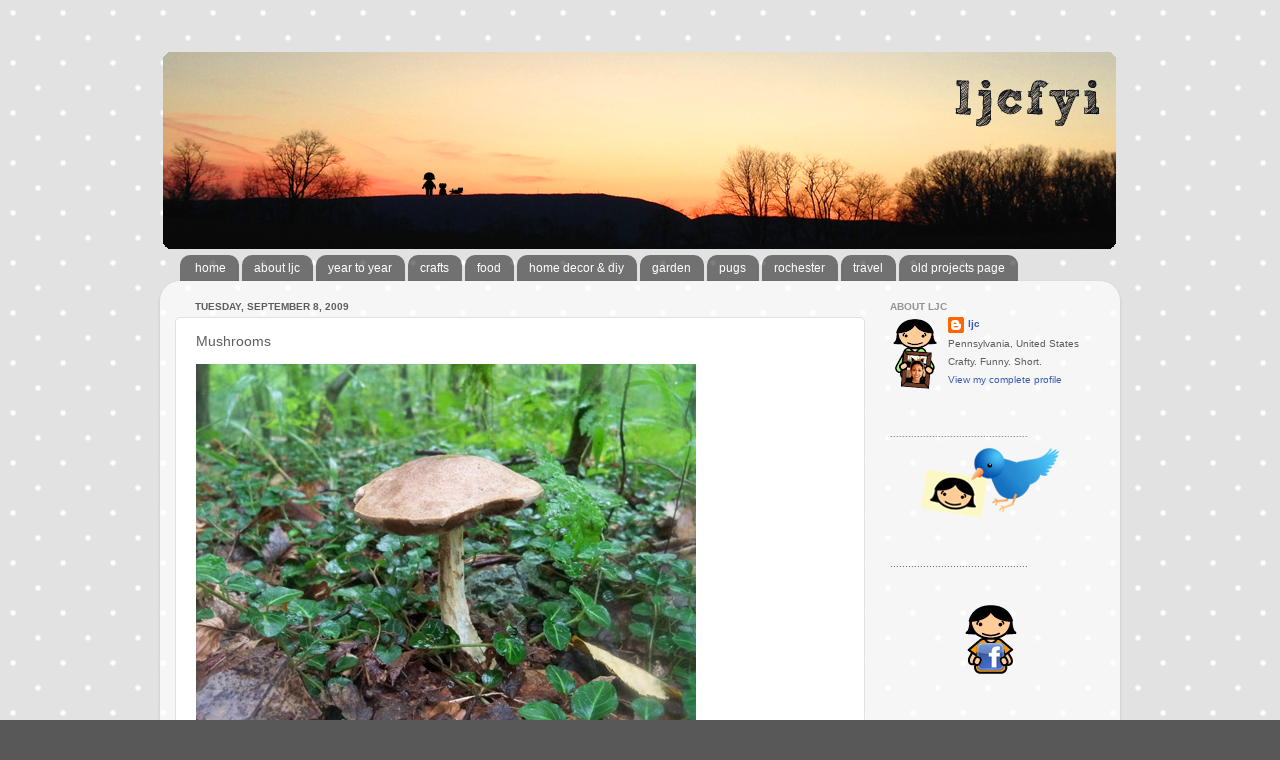

--- FILE ---
content_type: text/html; charset=UTF-8
request_url: https://www.ljcfyi.com/2009/09/mushrooms.html
body_size: 17141
content:
<!DOCTYPE html>
<html class='v2' dir='ltr' xmlns='http://www.w3.org/1999/xhtml' xmlns:b='http://www.google.com/2005/gml/b' xmlns:data='http://www.google.com/2005/gml/data' xmlns:expr='http://www.google.com/2005/gml/expr'>
<head>
<link href='https://www.blogger.com/static/v1/widgets/335934321-css_bundle_v2.css' rel='stylesheet' type='text/css'/>
<meta content='width=1100' name='viewport'/>
<meta content='text/html; charset=UTF-8' http-equiv='Content-Type'/>
<meta content='blogger' name='generator'/>
<link href='https://www.ljcfyi.com/favicon.ico' rel='icon' type='image/x-icon'/>
<link href='http://www.ljcfyi.com/2009/09/mushrooms.html' rel='canonical'/>
<link rel="alternate" type="application/atom+xml" title="ljcfyi - Atom" href="https://www.ljcfyi.com/feeds/posts/default" />
<link rel="alternate" type="application/rss+xml" title="ljcfyi - RSS" href="https://www.ljcfyi.com/feeds/posts/default?alt=rss" />
<link rel="service.post" type="application/atom+xml" title="ljcfyi - Atom" href="https://www.blogger.com/feeds/8367057002391131704/posts/default" />

<link rel="alternate" type="application/atom+xml" title="ljcfyi - Atom" href="https://www.ljcfyi.com/feeds/6585095921655146180/comments/default" />
<!--Can't find substitution for tag [blog.ieCssRetrofitLinks]-->
<link href='http://www.ljcfyi.com/blog/2009/sept2009/mushroom1.jpg' rel='image_src'/>
<meta content='http://www.ljcfyi.com/2009/09/mushrooms.html' property='og:url'/>
<meta content='Mushrooms' property='og:title'/>
<meta content=' I love mushrooms.   And the woods is full of them.   ' property='og:description'/>
<meta content='https://lh3.googleusercontent.com/blogger_img_proxy/AEn0k_tp5nUN04Wrfp--mOBx2hvXrYyhTKmzXVvY5o-8MO8MUkp-qk9Q7gIGqD-2AgUWQphAlOQVDZW8FxvSD9tfPj24z1SHBMi6fXsmLDbMcmgR2vtY4mGeLzVTlQ=w1200-h630-p-k-no-nu' property='og:image'/>
<title>ljcfyi: Mushrooms</title>
<style id='page-skin-1' type='text/css'><!--
/*-----------------------------------------------
Blogger Template Style
Name:     Picture Window
Designer: Blogger
URL:      www.blogger.com
----------------------------------------------- */
/* Content
----------------------------------------------- */
body {
font: normal normal 11px Verdana, Geneva, sans-serif;
color: #5d5d5d;
background: #585858 url(//2.bp.blogspot.com/-b2Y8NUiEVkA/UttC0M3AV_I/AAAAAAAACdg/O760s0TvZs8/s0/grey-dot.png) repeat scroll top left;
}
html body .region-inner {
min-width: 0;
max-width: 100%;
width: auto;
}
.content-outer {
font-size: 90%;
}
a:link {
text-decoration:none;
color: #3c5db4;
}
a:visited {
text-decoration:none;
color: #738dd0;
}
a:hover {
text-decoration:underline;
color: #4588ff;
}
.content-outer {
background: transparent none repeat scroll top left;
-moz-border-radius: 0;
-webkit-border-radius: 0;
-goog-ms-border-radius: 0;
border-radius: 0;
-moz-box-shadow: 0 0 0 rgba(0, 0, 0, .15);
-webkit-box-shadow: 0 0 0 rgba(0, 0, 0, .15);
-goog-ms-box-shadow: 0 0 0 rgba(0, 0, 0, .15);
box-shadow: 0 0 0 rgba(0, 0, 0, .15);
margin: 20px auto;
}
.content-inner {
padding: 0;
}
/* Header
----------------------------------------------- */
.header-outer {
background: transparent none repeat-x scroll top left;
_background-image: none;
color: #ffffff;
-moz-border-radius: 0;
-webkit-border-radius: 0;
-goog-ms-border-radius: 0;
border-radius: 0;
}
.Header img, .Header #header-inner {
-moz-border-radius: 0;
-webkit-border-radius: 0;
-goog-ms-border-radius: 0;
border-radius: 0;
}
.header-inner .Header .titlewrapper,
.header-inner .Header .descriptionwrapper {
padding-left: 0;
padding-right: 0;
}
.Header h1 {
font: normal normal 36px Arial, Tahoma, Helvetica, FreeSans, sans-serif;
text-shadow: 1px 1px 3px rgba(0, 0, 0, 0.3);
}
.Header h1 a {
color: #ffffff;
}
.Header .description {
font-size: 130%;
}
/* Tabs
----------------------------------------------- */
.tabs-inner {
margin: .5em 20px 0;
padding: 0;
}
.tabs-inner .section {
margin: 0;
}
.tabs-inner .widget ul {
padding: 0;
background: transparent none repeat scroll bottom;
-moz-border-radius: 0;
-webkit-border-radius: 0;
-goog-ms-border-radius: 0;
border-radius: 0;
}
.tabs-inner .widget li {
border: none;
}
.tabs-inner .widget li a {
display: inline-block;
padding: .5em 1em;
margin-right: .25em;
color: #ffffff;
font: normal normal 12px Verdana, Geneva, sans-serif;
-moz-border-radius: 10px 10px 0 0;
-webkit-border-top-left-radius: 10px;
-webkit-border-top-right-radius: 10px;
-goog-ms-border-radius: 10px 10px 0 0;
border-radius: 10px 10px 0 0;
background: transparent url(//www.blogblog.com/1kt/transparent/black50.png) repeat scroll top left;
border-right: 1px solid transparent;
}
.tabs-inner .widget li:first-child a {
padding-left: 1.25em;
-moz-border-radius-topleft: 10px;
-moz-border-radius-bottomleft: 0;
-webkit-border-top-left-radius: 10px;
-webkit-border-bottom-left-radius: 0;
-goog-ms-border-top-left-radius: 10px;
-goog-ms-border-bottom-left-radius: 0;
border-top-left-radius: 10px;
border-bottom-left-radius: 0;
}
.tabs-inner .widget li.selected a,
.tabs-inner .widget li a:hover {
position: relative;
z-index: 1;
background: transparent url(//www.blogblog.com/1kt/transparent/white80.png) repeat scroll bottom;
color: #3c5db4;
-moz-box-shadow: 0 0 3px rgba(0, 0, 0, .15);
-webkit-box-shadow: 0 0 3px rgba(0, 0, 0, .15);
-goog-ms-box-shadow: 0 0 3px rgba(0, 0, 0, .15);
box-shadow: 0 0 3px rgba(0, 0, 0, .15);
}
/* Headings
----------------------------------------------- */
h2 {
font: normal bold 100% Verdana, Geneva, sans-serif;
text-transform: uppercase;
color: #939393;
margin: .5em 0;
}
/* Main
----------------------------------------------- */
.main-outer {
background: transparent url(//www.blogblog.com/1kt/transparent/white80.png) repeat scroll top left;
-moz-border-radius: 20px 20px 0 0;
-webkit-border-top-left-radius: 20px;
-webkit-border-top-right-radius: 20px;
-webkit-border-bottom-left-radius: 0;
-webkit-border-bottom-right-radius: 0;
-goog-ms-border-radius: 20px 20px 0 0;
border-radius: 20px 20px 0 0;
-moz-box-shadow: 0 1px 3px rgba(0, 0, 0, .15);
-webkit-box-shadow: 0 1px 3px rgba(0, 0, 0, .15);
-goog-ms-box-shadow: 0 1px 3px rgba(0, 0, 0, .15);
box-shadow: 0 1px 3px rgba(0, 0, 0, .15);
}
.main-inner {
padding: 15px 20px 20px;
}
.main-inner .column-center-inner {
padding: 0 0;
}
.main-inner .column-left-inner {
padding-left: 0;
}
.main-inner .column-right-inner {
padding-right: 0;
}
/* Posts
----------------------------------------------- */
h3.post-title {
margin: 0;
font: normal normal 14px Verdana, Geneva, sans-serif;
}
.comments h4 {
margin: 1em 0 0;
font: normal normal 14px Verdana, Geneva, sans-serif;
}
.date-header span {
color: #5d5d5d;
}
.post-outer {
background-color: #ffffff;
border: solid 1px #e1e1e1;
-moz-border-radius: 5px;
-webkit-border-radius: 5px;
border-radius: 5px;
-goog-ms-border-radius: 5px;
padding: 15px 20px;
margin: 0 -20px 20px;
}
.post-body {
line-height: 1.4;
font-size: 110%;
position: relative;
}
.post-header {
margin: 0 0 1.5em;
color: #a2a2a2;
line-height: 1.6;
}
.post-footer {
margin: .5em 0 0;
color: #a2a2a2;
line-height: 1.6;
}
#blog-pager {
font-size: 140%
}
#comments .comment-author {
padding-top: 1.5em;
border-top: dashed 1px #ccc;
border-top: dashed 1px rgba(128, 128, 128, .5);
background-position: 0 1.5em;
}
#comments .comment-author:first-child {
padding-top: 0;
border-top: none;
}
.avatar-image-container {
margin: .2em 0 0;
}
/* Comments
----------------------------------------------- */
.comments .comments-content .icon.blog-author {
background-repeat: no-repeat;
background-image: url([data-uri]);
}
.comments .comments-content .loadmore a {
border-top: 1px solid #4588ff;
border-bottom: 1px solid #4588ff;
}
.comments .continue {
border-top: 2px solid #4588ff;
}
/* Widgets
----------------------------------------------- */
.widget ul, .widget #ArchiveList ul.flat {
padding: 0;
list-style: none;
}
.widget ul li, .widget #ArchiveList ul.flat li {
border-top: dashed 1px #ccc;
border-top: dashed 1px rgba(128, 128, 128, .5);
}
.widget ul li:first-child, .widget #ArchiveList ul.flat li:first-child {
border-top: none;
}
.widget .post-body ul {
list-style: disc;
}
.widget .post-body ul li {
border: none;
}
/* Footer
----------------------------------------------- */
.footer-outer {
color:#d1d1d1;
background: transparent url(//www.blogblog.com/1kt/transparent/black50.png) repeat scroll top left;
-moz-border-radius: 0 0 20px 20px;
-webkit-border-top-left-radius: 0;
-webkit-border-top-right-radius: 0;
-webkit-border-bottom-left-radius: 20px;
-webkit-border-bottom-right-radius: 20px;
-goog-ms-border-radius: 0 0 20px 20px;
border-radius: 0 0 20px 20px;
-moz-box-shadow: 0 1px 3px rgba(0, 0, 0, .15);
-webkit-box-shadow: 0 1px 3px rgba(0, 0, 0, .15);
-goog-ms-box-shadow: 0 1px 3px rgba(0, 0, 0, .15);
box-shadow: 0 1px 3px rgba(0, 0, 0, .15);
}
.footer-inner {
padding: 10px 20px 20px;
}
.footer-outer a {
color: #a2c0ef;
}
.footer-outer a:visited {
color: #8399ef;
}
.footer-outer a:hover {
color: #4588ff;
}
.footer-outer .widget h2 {
color: #b1b1b1;
}
/* Mobile
----------------------------------------------- */
html body.mobile {
height: auto;
}
html body.mobile {
min-height: 480px;
background-size: 100% auto;
}
.mobile .body-fauxcolumn-outer {
background: transparent none repeat scroll top left;
}
html .mobile .mobile-date-outer, html .mobile .blog-pager {
border-bottom: none;
background: transparent url(//www.blogblog.com/1kt/transparent/white80.png) repeat scroll top left;
margin-bottom: 10px;
}
.mobile .date-outer {
background: transparent url(//www.blogblog.com/1kt/transparent/white80.png) repeat scroll top left;
}
.mobile .header-outer, .mobile .main-outer,
.mobile .post-outer, .mobile .footer-outer {
-moz-border-radius: 0;
-webkit-border-radius: 0;
-goog-ms-border-radius: 0;
border-radius: 0;
}
.mobile .content-outer,
.mobile .main-outer,
.mobile .post-outer {
background: inherit;
border: none;
}
.mobile .content-outer {
font-size: 100%;
}
.mobile-link-button {
background-color: #3c5db4;
}
.mobile-link-button a:link, .mobile-link-button a:visited {
color: #ffffff;
}
.mobile-index-contents {
color: #5d5d5d;
}
.mobile .tabs-inner .PageList .widget-content {
background: transparent url(//www.blogblog.com/1kt/transparent/white80.png) repeat scroll bottom;
color: #3c5db4;
}
.mobile .tabs-inner .PageList .widget-content .pagelist-arrow {
border-left: 1px solid transparent;
}
.quickedit{display:none;}
--></style>
<style id='template-skin-1' type='text/css'><!--
body {
min-width: 960px;
}
.content-outer, .content-fauxcolumn-outer, .region-inner {
min-width: 960px;
max-width: 960px;
_width: 960px;
}
.main-inner .columns {
padding-left: 0;
padding-right: 240px;
}
.main-inner .fauxcolumn-center-outer {
left: 0;
right: 240px;
/* IE6 does not respect left and right together */
_width: expression(this.parentNode.offsetWidth -
parseInt("0") -
parseInt("240px") + 'px');
}
.main-inner .fauxcolumn-left-outer {
width: 0;
}
.main-inner .fauxcolumn-right-outer {
width: 240px;
}
.main-inner .column-left-outer {
width: 0;
right: 100%;
margin-left: -0;
}
.main-inner .column-right-outer {
width: 240px;
margin-right: -240px;
}
#layout {
min-width: 0;
}
#layout .content-outer {
min-width: 0;
width: 800px;
}
#layout .region-inner {
min-width: 0;
width: auto;
}
--></style>
<link href='https://www.blogger.com/dyn-css/authorization.css?targetBlogID=8367057002391131704&amp;zx=6b84989f-985c-4597-9bc4-b7f305a6b0bd' media='none' onload='if(media!=&#39;all&#39;)media=&#39;all&#39;' rel='stylesheet'/><noscript><link href='https://www.blogger.com/dyn-css/authorization.css?targetBlogID=8367057002391131704&amp;zx=6b84989f-985c-4597-9bc4-b7f305a6b0bd' rel='stylesheet'/></noscript>
<meta name='google-adsense-platform-account' content='ca-host-pub-1556223355139109'/>
<meta name='google-adsense-platform-domain' content='blogspot.com'/>

</head>
<body class='loading variant-open'>
<div class='navbar no-items section' id='navbar'>
</div>
<div class='body-fauxcolumns'>
<div class='fauxcolumn-outer body-fauxcolumn-outer'>
<div class='cap-top'>
<div class='cap-left'></div>
<div class='cap-right'></div>
</div>
<div class='fauxborder-left'>
<div class='fauxborder-right'></div>
<div class='fauxcolumn-inner'>
</div>
</div>
<div class='cap-bottom'>
<div class='cap-left'></div>
<div class='cap-right'></div>
</div>
</div>
</div>
<div class='content'>
<div class='content-fauxcolumns'>
<div class='fauxcolumn-outer content-fauxcolumn-outer'>
<div class='cap-top'>
<div class='cap-left'></div>
<div class='cap-right'></div>
</div>
<div class='fauxborder-left'>
<div class='fauxborder-right'></div>
<div class='fauxcolumn-inner'>
</div>
</div>
<div class='cap-bottom'>
<div class='cap-left'></div>
<div class='cap-right'></div>
</div>
</div>
</div>
<div class='content-outer'>
<div class='content-cap-top cap-top'>
<div class='cap-left'></div>
<div class='cap-right'></div>
</div>
<div class='fauxborder-left content-fauxborder-left'>
<div class='fauxborder-right content-fauxborder-right'></div>
<div class='content-inner'>
<header>
<div class='header-outer'>
<div class='header-cap-top cap-top'>
<div class='cap-left'></div>
<div class='cap-right'></div>
</div>
<div class='fauxborder-left header-fauxborder-left'>
<div class='fauxborder-right header-fauxborder-right'></div>
<div class='region-inner header-inner'>
<div class='header section' id='header'><div class='widget Header' data-version='1' id='Header1'>
<div id='header-inner'>
<a href='https://www.ljcfyi.com/' style='display: block'>
<img alt='ljcfyi' height='200px; ' id='Header1_headerimg' src='https://blogger.googleusercontent.com/img/b/R29vZ2xl/AVvXsEh8jUqSKYOGAeW0tnW1rzbF_aSN3W4YO0ZY4DZyUmALehU5Ei_zIfuAHsXVlz0QnNlbYzXldHORw6f5lhdsbn_Z_hR1IGxi4aStjDtY4bvgzfJo5ufsalZXTjMTJvL2dwfOdf2FTbpx3Q/s1600/spring2013banner.png' style='display: block' width='960px; '/>
</a>
</div>
</div></div>
</div>
</div>
<div class='header-cap-bottom cap-bottom'>
<div class='cap-left'></div>
<div class='cap-right'></div>
</div>
</div>
</header>
<div class='tabs-outer'>
<div class='tabs-cap-top cap-top'>
<div class='cap-left'></div>
<div class='cap-right'></div>
</div>
<div class='fauxborder-left tabs-fauxborder-left'>
<div class='fauxborder-right tabs-fauxborder-right'></div>
<div class='region-inner tabs-inner'>
<div class='tabs section' id='crosscol'><div class='widget PageList' data-version='1' id='PageList1'>
<div class='widget-content'>
<ul>
<li>
<a href='https://www.ljcfyi.com/'>home</a>
</li>
<li>
<a href='https://www.ljcfyi.com/p/about-ljc.html'>about ljc</a>
</li>
<li>
<a href='http://blog.ljcfyi.com/stories/yeartoyear/'>year to year</a>
</li>
<li>
<a href='http://www.ljcfyi.com/search/label/crafts'>crafts</a>
</li>
<li>
<a href='http://www.ljcfyi.com/search/label/food'>food</a>
</li>
<li>
<a href='http://www.ljcfyi.com/search/label/house'>home decor & diy</a>
</li>
<li>
<a href='http://www.ljcfyi.com/search/label/garden'>garden</a>
</li>
<li>
<a href='http://www.ljcfyi.com/search/label/pugs'>pugs</a>
</li>
<li>
<a href='http://www.ljcfyi.com/search/label/rochester'>rochester</a>
</li>
<li>
<a href='http://www.ljcfyi.com/search/label/travel'>travel</a>
</li>
<li>
<a href='http://blog.ljcfyi.com/ljcsProjects/projectsMain/ljcsProjects.html'>old projects page</a>
</li>
</ul>
<div class='clear'></div>
</div>
</div></div>
<div class='tabs no-items section' id='crosscol-overflow'></div>
</div>
</div>
<div class='tabs-cap-bottom cap-bottom'>
<div class='cap-left'></div>
<div class='cap-right'></div>
</div>
</div>
<div class='main-outer'>
<div class='main-cap-top cap-top'>
<div class='cap-left'></div>
<div class='cap-right'></div>
</div>
<div class='fauxborder-left main-fauxborder-left'>
<div class='fauxborder-right main-fauxborder-right'></div>
<div class='region-inner main-inner'>
<div class='columns fauxcolumns'>
<div class='fauxcolumn-outer fauxcolumn-center-outer'>
<div class='cap-top'>
<div class='cap-left'></div>
<div class='cap-right'></div>
</div>
<div class='fauxborder-left'>
<div class='fauxborder-right'></div>
<div class='fauxcolumn-inner'>
</div>
</div>
<div class='cap-bottom'>
<div class='cap-left'></div>
<div class='cap-right'></div>
</div>
</div>
<div class='fauxcolumn-outer fauxcolumn-left-outer'>
<div class='cap-top'>
<div class='cap-left'></div>
<div class='cap-right'></div>
</div>
<div class='fauxborder-left'>
<div class='fauxborder-right'></div>
<div class='fauxcolumn-inner'>
</div>
</div>
<div class='cap-bottom'>
<div class='cap-left'></div>
<div class='cap-right'></div>
</div>
</div>
<div class='fauxcolumn-outer fauxcolumn-right-outer'>
<div class='cap-top'>
<div class='cap-left'></div>
<div class='cap-right'></div>
</div>
<div class='fauxborder-left'>
<div class='fauxborder-right'></div>
<div class='fauxcolumn-inner'>
</div>
</div>
<div class='cap-bottom'>
<div class='cap-left'></div>
<div class='cap-right'></div>
</div>
</div>
<!-- corrects IE6 width calculation -->
<div class='columns-inner'>
<div class='column-center-outer'>
<div class='column-center-inner'>
<div class='main section' id='main'><div class='widget Blog' data-version='1' id='Blog1'>
<div class='blog-posts hfeed'>

          <div class="date-outer">
        
<h2 class='date-header'><span>Tuesday, September 8, 2009</span></h2>

          <div class="date-posts">
        
<div class='post-outer'>
<div class='post hentry' itemprop='blogPost' itemscope='itemscope' itemtype='http://schema.org/BlogPosting'>
<meta content='http://www.ljcfyi.com/blog/2009/sept2009/mushroom1.jpg' itemprop='image_url'/>
<meta content='8367057002391131704' itemprop='blogId'/>
<meta content='6585095921655146180' itemprop='postId'/>
<a name='6585095921655146180'></a>
<h3 class='post-title entry-title' itemprop='name'>
Mushrooms
</h3>
<div class='post-header'>
<div class='post-header-line-1'></div>
</div>
<div class='post-body entry-content' id='post-body-6585095921655146180' itemprop='description articleBody'>
<p><img height="375" src="https://lh3.googleusercontent.com/blogger_img_proxy/AEn0k_tp5nUN04Wrfp--mOBx2hvXrYyhTKmzXVvY5o-8MO8MUkp-qk9Q7gIGqD-2AgUWQphAlOQVDZW8FxvSD9tfPj24z1SHBMi6fXsmLDbMcmgR2vtY4mGeLzVTlQ=s0-d" width="500"></p>
<p>I love mushrooms. </p>
<p><img height="667" src="https://lh3.googleusercontent.com/blogger_img_proxy/AEn0k_txh8lvCTdlgLM41yo6WF1IirxBpP9DF9-dQYMyXkTE0TpxC1GRgbXzNaYKX2lTOHEpjw1Jzdw1i6aQF5ntR3fIt1Fr1J8cvorQu-ZW0X6WJCmMEjWkagOjzQ=s0-d" width="500"></p>
<p>And the woods is full of them. </p>
<p><img height="375" src="https://lh3.googleusercontent.com/blogger_img_proxy/AEn0k_uvl3ak0Lqz8qzxnIK5C0Pb5PdYFg5ksh6P74qAqk7po7sLTNoH2GVXCiG4O1xadwbjN8ch1coOMkGB0wH5lGN2ckHptV0OxFk0ZM3nDAxrS5YLTIGnvrdN_A=s0-d" width="500"></p>
<p><img height="375" src="https://lh3.googleusercontent.com/blogger_img_proxy/AEn0k_sOIQ6U9NzQ2dXd4Okkq8YyC5UoJQ9qOlHekna7Kg6Iu5P03t_1UoSx3dfRlGsD_U03fghgntYxWoUM08Jv1mBZn9xv5UpGR79H9IbOWZpc7HV-ejvtXuDqHg=s0-d" width="500"></p>
<div style='clear: both;'></div>
</div>
<div class='post-footer'>
<div class='post-footer-line post-footer-line-1'><span class='post-author vcard'>
Posted by
<span class='fn' itemprop='author' itemscope='itemscope' itemtype='http://schema.org/Person'>
<meta content='https://www.blogger.com/profile/12390792805652229476' itemprop='url'/>
<a class='g-profile' href='https://www.blogger.com/profile/12390792805652229476' rel='author' title='author profile'>
<span itemprop='name'>ljc</span>
</a>
</span>
</span>
<span class='post-timestamp'>
at
<meta content='http://www.ljcfyi.com/2009/09/mushrooms.html' itemprop='url'/>
<a class='timestamp-link' href='https://www.ljcfyi.com/2009/09/mushrooms.html' rel='bookmark' title='permanent link'><abbr class='published' itemprop='datePublished' title='2009-09-08T23:49:00-04:00'>9/08/2009</abbr></a>
</span>
<span class='post-comment-link'>
</span>
<span class='post-icons'>
</span>
<div class='post-share-buttons goog-inline-block'>
<a class='goog-inline-block share-button sb-email' href='https://www.blogger.com/share-post.g?blogID=8367057002391131704&postID=6585095921655146180&target=email' target='_blank' title='Email This'><span class='share-button-link-text'>Email This</span></a><a class='goog-inline-block share-button sb-blog' href='https://www.blogger.com/share-post.g?blogID=8367057002391131704&postID=6585095921655146180&target=blog' onclick='window.open(this.href, "_blank", "height=270,width=475"); return false;' target='_blank' title='BlogThis!'><span class='share-button-link-text'>BlogThis!</span></a><a class='goog-inline-block share-button sb-twitter' href='https://www.blogger.com/share-post.g?blogID=8367057002391131704&postID=6585095921655146180&target=twitter' target='_blank' title='Share to X'><span class='share-button-link-text'>Share to X</span></a><a class='goog-inline-block share-button sb-facebook' href='https://www.blogger.com/share-post.g?blogID=8367057002391131704&postID=6585095921655146180&target=facebook' onclick='window.open(this.href, "_blank", "height=430,width=640"); return false;' target='_blank' title='Share to Facebook'><span class='share-button-link-text'>Share to Facebook</span></a><a class='goog-inline-block share-button sb-pinterest' href='https://www.blogger.com/share-post.g?blogID=8367057002391131704&postID=6585095921655146180&target=pinterest' target='_blank' title='Share to Pinterest'><span class='share-button-link-text'>Share to Pinterest</span></a>
</div>
<span class='post-labels'>
Labels:
<a href='https://www.ljcfyi.com/search/label/camping' rel='tag'>camping</a>,
<a href='https://www.ljcfyi.com/search/label/mushrooms' rel='tag'>mushrooms</a>
</span>
</div>
<div class='post-footer-line post-footer-line-2'></div>
<div class='post-footer-line post-footer-line-3'></div>
</div>
</div>
<div class='comments' id='comments'>
<a name='comments'></a>
<h4>5 comments:</h4>
<div class='comments-content'>
<script async='async' src='' type='text/javascript'></script>
<script type='text/javascript'>
    (function() {
      var items = null;
      var msgs = null;
      var config = {};

// <![CDATA[
      var cursor = null;
      if (items && items.length > 0) {
        cursor = parseInt(items[items.length - 1].timestamp) + 1;
      }

      var bodyFromEntry = function(entry) {
        var text = (entry &&
                    ((entry.content && entry.content.$t) ||
                     (entry.summary && entry.summary.$t))) ||
            '';
        if (entry && entry.gd$extendedProperty) {
          for (var k in entry.gd$extendedProperty) {
            if (entry.gd$extendedProperty[k].name == 'blogger.contentRemoved') {
              return '<span class="deleted-comment">' + text + '</span>';
            }
          }
        }
        return text;
      }

      var parse = function(data) {
        cursor = null;
        var comments = [];
        if (data && data.feed && data.feed.entry) {
          for (var i = 0, entry; entry = data.feed.entry[i]; i++) {
            var comment = {};
            // comment ID, parsed out of the original id format
            var id = /blog-(\d+).post-(\d+)/.exec(entry.id.$t);
            comment.id = id ? id[2] : null;
            comment.body = bodyFromEntry(entry);
            comment.timestamp = Date.parse(entry.published.$t) + '';
            if (entry.author && entry.author.constructor === Array) {
              var auth = entry.author[0];
              if (auth) {
                comment.author = {
                  name: (auth.name ? auth.name.$t : undefined),
                  profileUrl: (auth.uri ? auth.uri.$t : undefined),
                  avatarUrl: (auth.gd$image ? auth.gd$image.src : undefined)
                };
              }
            }
            if (entry.link) {
              if (entry.link[2]) {
                comment.link = comment.permalink = entry.link[2].href;
              }
              if (entry.link[3]) {
                var pid = /.*comments\/default\/(\d+)\?.*/.exec(entry.link[3].href);
                if (pid && pid[1]) {
                  comment.parentId = pid[1];
                }
              }
            }
            comment.deleteclass = 'item-control blog-admin';
            if (entry.gd$extendedProperty) {
              for (var k in entry.gd$extendedProperty) {
                if (entry.gd$extendedProperty[k].name == 'blogger.itemClass') {
                  comment.deleteclass += ' ' + entry.gd$extendedProperty[k].value;
                } else if (entry.gd$extendedProperty[k].name == 'blogger.displayTime') {
                  comment.displayTime = entry.gd$extendedProperty[k].value;
                }
              }
            }
            comments.push(comment);
          }
        }
        return comments;
      };

      var paginator = function(callback) {
        if (hasMore()) {
          var url = config.feed + '?alt=json&v=2&orderby=published&reverse=false&max-results=50';
          if (cursor) {
            url += '&published-min=' + new Date(cursor).toISOString();
          }
          window.bloggercomments = function(data) {
            var parsed = parse(data);
            cursor = parsed.length < 50 ? null
                : parseInt(parsed[parsed.length - 1].timestamp) + 1
            callback(parsed);
            window.bloggercomments = null;
          }
          url += '&callback=bloggercomments';
          var script = document.createElement('script');
          script.type = 'text/javascript';
          script.src = url;
          document.getElementsByTagName('head')[0].appendChild(script);
        }
      };
      var hasMore = function() {
        return !!cursor;
      };
      var getMeta = function(key, comment) {
        if ('iswriter' == key) {
          var matches = !!comment.author
              && comment.author.name == config.authorName
              && comment.author.profileUrl == config.authorUrl;
          return matches ? 'true' : '';
        } else if ('deletelink' == key) {
          return config.baseUri + '/comment/delete/'
               + config.blogId + '/' + comment.id;
        } else if ('deleteclass' == key) {
          return comment.deleteclass;
        }
        return '';
      };

      var replybox = null;
      var replyUrlParts = null;
      var replyParent = undefined;

      var onReply = function(commentId, domId) {
        if (replybox == null) {
          // lazily cache replybox, and adjust to suit this style:
          replybox = document.getElementById('comment-editor');
          if (replybox != null) {
            replybox.height = '250px';
            replybox.style.display = 'block';
            replyUrlParts = replybox.src.split('#');
          }
        }
        if (replybox && (commentId !== replyParent)) {
          replybox.src = '';
          document.getElementById(domId).insertBefore(replybox, null);
          replybox.src = replyUrlParts[0]
              + (commentId ? '&parentID=' + commentId : '')
              + '#' + replyUrlParts[1];
          replyParent = commentId;
        }
      };

      var hash = (window.location.hash || '#').substring(1);
      var startThread, targetComment;
      if (/^comment-form_/.test(hash)) {
        startThread = hash.substring('comment-form_'.length);
      } else if (/^c[0-9]+$/.test(hash)) {
        targetComment = hash.substring(1);
      }

      // Configure commenting API:
      var configJso = {
        'maxDepth': config.maxThreadDepth
      };
      var provider = {
        'id': config.postId,
        'data': items,
        'loadNext': paginator,
        'hasMore': hasMore,
        'getMeta': getMeta,
        'onReply': onReply,
        'rendered': true,
        'initComment': targetComment,
        'initReplyThread': startThread,
        'config': configJso,
        'messages': msgs
      };

      var render = function() {
        if (window.goog && window.goog.comments) {
          var holder = document.getElementById('comment-holder');
          window.goog.comments.render(holder, provider);
        }
      };

      // render now, or queue to render when library loads:
      if (window.goog && window.goog.comments) {
        render();
      } else {
        window.goog = window.goog || {};
        window.goog.comments = window.goog.comments || {};
        window.goog.comments.loadQueue = window.goog.comments.loadQueue || [];
        window.goog.comments.loadQueue.push(render);
      }
    })();
// ]]>
  </script>
<div id='comment-holder'>
<div class="comment-thread toplevel-thread"><ol id="top-ra"><li class="comment" id="c4482421296091108368"><div class="avatar-image-container"><img src="//resources.blogblog.com/img/blank.gif" alt=""/></div><div class="comment-block"><div class="comment-header"><cite class="user"><a href="//www.blogger.com/profile/08104232468206183222" rel="nofollow">fourthbreakfast</a></cite><span class="icon user "></span><span class="datetime secondary-text"><a rel="nofollow" href="https://www.ljcfyi.com/2009/09/mushrooms.html?showComment=1252468906898#c4482421296091108368">September 9, 2009 at 12:01&#8239;AM</a></span></div><p class="comment-content">Oooh. Those last two don&#39;t even look real, they&#39;re so pretty.</p><span class="comment-actions secondary-text"><a class="comment-reply" target="_self" data-comment-id="4482421296091108368">Reply</a><span class="item-control blog-admin blog-admin pid-1370707302"><a target="_self" href="https://www.blogger.com/comment/delete/8367057002391131704/4482421296091108368">Delete</a></span></span></div><div class="comment-replies"><div id="c4482421296091108368-rt" class="comment-thread inline-thread hidden"><span class="thread-toggle thread-expanded"><span class="thread-arrow"></span><span class="thread-count"><a target="_self">Replies</a></span></span><ol id="c4482421296091108368-ra" class="thread-chrome thread-expanded"><div></div><div id="c4482421296091108368-continue" class="continue"><a class="comment-reply" target="_self" data-comment-id="4482421296091108368">Reply</a></div></ol></div></div><div class="comment-replybox-single" id="c4482421296091108368-ce"></div></li><li class="comment" id="c1852005268558355156"><div class="avatar-image-container"><img src="//resources.blogblog.com/img/blank.gif" alt=""/></div><div class="comment-block"><div class="comment-header"><cite class="user"><a href="//www.blogger.com/profile/12320565782720686736" rel="nofollow">Linda</a></cite><span class="icon user "></span><span class="datetime secondary-text"><a rel="nofollow" href="https://www.ljcfyi.com/2009/09/mushrooms.html?showComment=1252473392691#c1852005268558355156">September 9, 2009 at 1:16&#8239;AM</a></span></div><p class="comment-content">You can even see the drops of dew on them, wow.</p><span class="comment-actions secondary-text"><a class="comment-reply" target="_self" data-comment-id="1852005268558355156">Reply</a><span class="item-control blog-admin blog-admin pid-1370707302"><a target="_self" href="https://www.blogger.com/comment/delete/8367057002391131704/1852005268558355156">Delete</a></span></span></div><div class="comment-replies"><div id="c1852005268558355156-rt" class="comment-thread inline-thread hidden"><span class="thread-toggle thread-expanded"><span class="thread-arrow"></span><span class="thread-count"><a target="_self">Replies</a></span></span><ol id="c1852005268558355156-ra" class="thread-chrome thread-expanded"><div></div><div id="c1852005268558355156-continue" class="continue"><a class="comment-reply" target="_self" data-comment-id="1852005268558355156">Reply</a></div></ol></div></div><div class="comment-replybox-single" id="c1852005268558355156-ce"></div></li><li class="comment" id="c8072070532231230963"><div class="avatar-image-container"><img src="//resources.blogblog.com/img/blank.gif" alt=""/></div><div class="comment-block"><div class="comment-header"><cite class="user"><a href="//www.blogger.com/profile/10523844438536232311" rel="nofollow">Queenie</a></cite><span class="icon user "></span><span class="datetime secondary-text"><a rel="nofollow" href="https://www.ljcfyi.com/2009/09/mushrooms.html?showComment=1252508289748#c8072070532231230963">September 9, 2009 at 10:58&#8239;AM</a></span></div><p class="comment-content">Awww Mushies! I totally love that when I include shots like these in albums&#8230;my friends and family think I am nuts. Apparently, they don&#8217;t appreciate nature like I do. Your blog is such an inspiration to me that I started my own back in late 2007. Keep it up, girl!!!</p><span class="comment-actions secondary-text"><a class="comment-reply" target="_self" data-comment-id="8072070532231230963">Reply</a><span class="item-control blog-admin blog-admin pid-1370707302"><a target="_self" href="https://www.blogger.com/comment/delete/8367057002391131704/8072070532231230963">Delete</a></span></span></div><div class="comment-replies"><div id="c8072070532231230963-rt" class="comment-thread inline-thread hidden"><span class="thread-toggle thread-expanded"><span class="thread-arrow"></span><span class="thread-count"><a target="_self">Replies</a></span></span><ol id="c8072070532231230963-ra" class="thread-chrome thread-expanded"><div></div><div id="c8072070532231230963-continue" class="continue"><a class="comment-reply" target="_self" data-comment-id="8072070532231230963">Reply</a></div></ol></div></div><div class="comment-replybox-single" id="c8072070532231230963-ce"></div></li><li class="comment" id="c8248408440526515739"><div class="avatar-image-container"><img src="//resources.blogblog.com/img/blank.gif" alt=""/></div><div class="comment-block"><div class="comment-header"><cite class="user">Anonymous</cite><span class="icon user "></span><span class="datetime secondary-text"><a rel="nofollow" href="https://www.ljcfyi.com/2009/09/mushrooms.html?showComment=1252538757452#c8248408440526515739">September 9, 2009 at 7:25&#8239;PM</a></span></div><p class="comment-content">I love these pictures!  THey would look amazing framed and hung together on the wall.</p><span class="comment-actions secondary-text"><a class="comment-reply" target="_self" data-comment-id="8248408440526515739">Reply</a><span class="item-control blog-admin blog-admin pid-1370707302"><a target="_self" href="https://www.blogger.com/comment/delete/8367057002391131704/8248408440526515739">Delete</a></span></span></div><div class="comment-replies"><div id="c8248408440526515739-rt" class="comment-thread inline-thread hidden"><span class="thread-toggle thread-expanded"><span class="thread-arrow"></span><span class="thread-count"><a target="_self">Replies</a></span></span><ol id="c8248408440526515739-ra" class="thread-chrome thread-expanded"><div></div><div id="c8248408440526515739-continue" class="continue"><a class="comment-reply" target="_self" data-comment-id="8248408440526515739">Reply</a></div></ol></div></div><div class="comment-replybox-single" id="c8248408440526515739-ce"></div></li><li class="comment" id="c3209672517158489529"><div class="avatar-image-container"><img src="//resources.blogblog.com/img/blank.gif" alt=""/></div><div class="comment-block"><div class="comment-header"><cite class="user"><a href="//www.blogger.com/profile/12390792805652229476" rel="nofollow">ljc</a></cite><span class="icon user "></span><span class="datetime secondary-text"><a rel="nofollow" href="https://www.ljcfyi.com/2009/09/mushrooms.html?showComment=1252547069304#c3209672517158489529">September 9, 2009 at 9:44&#8239;PM</a></span></div><p class="comment-content">Thanks everybody!</p><span class="comment-actions secondary-text"><a class="comment-reply" target="_self" data-comment-id="3209672517158489529">Reply</a><span class="item-control blog-admin blog-admin pid-1370707302"><a target="_self" href="https://www.blogger.com/comment/delete/8367057002391131704/3209672517158489529">Delete</a></span></span></div><div class="comment-replies"><div id="c3209672517158489529-rt" class="comment-thread inline-thread hidden"><span class="thread-toggle thread-expanded"><span class="thread-arrow"></span><span class="thread-count"><a target="_self">Replies</a></span></span><ol id="c3209672517158489529-ra" class="thread-chrome thread-expanded"><div></div><div id="c3209672517158489529-continue" class="continue"><a class="comment-reply" target="_self" data-comment-id="3209672517158489529">Reply</a></div></ol></div></div><div class="comment-replybox-single" id="c3209672517158489529-ce"></div></li></ol><div id="top-continue" class="continue"><a class="comment-reply" target="_self">Add comment</a></div><div class="comment-replybox-thread" id="top-ce"></div><div class="loadmore hidden" data-post-id="6585095921655146180"><a target="_self">Load more...</a></div></div>
</div>
</div>
<p class='comment-footer'>
<div class='comment-form'>
<a name='comment-form'></a>
<p>
</p>
<a href='https://www.blogger.com/comment/frame/8367057002391131704?po=6585095921655146180&hl=en&saa=85391&origin=https://www.ljcfyi.com' id='comment-editor-src'></a>
<iframe allowtransparency='true' class='blogger-iframe-colorize blogger-comment-from-post' frameborder='0' height='410px' id='comment-editor' name='comment-editor' src='' width='100%'></iframe>
<script src='https://www.blogger.com/static/v1/jsbin/2830521187-comment_from_post_iframe.js' type='text/javascript'></script>
<script type='text/javascript'>
      BLOG_CMT_createIframe('https://www.blogger.com/rpc_relay.html');
    </script>
</div>
</p>
<div id='backlinks-container'>
<div id='Blog1_backlinks-container'>
</div>
</div>
</div>
</div>

        </div></div>
      
</div>
<div class='blog-pager' id='blog-pager'>
<span id='blog-pager-newer-link'>
<a class='blog-pager-newer-link' href='https://www.ljcfyi.com/2009/09/stones.html' id='Blog1_blog-pager-newer-link' title='Newer Post'>Newer Post</a>
</span>
<span id='blog-pager-older-link'>
<a class='blog-pager-older-link' href='https://www.ljcfyi.com/2009/09/camping.html' id='Blog1_blog-pager-older-link' title='Older Post'>Older Post</a>
</span>
<a class='home-link' href='https://www.ljcfyi.com/'>Home</a>
</div>
<div class='clear'></div>
<div class='post-feeds'>
<div class='feed-links'>
Subscribe to:
<a class='feed-link' href='https://www.ljcfyi.com/feeds/6585095921655146180/comments/default' target='_blank' type='application/atom+xml'>Post Comments (Atom)</a>
</div>
</div>
</div></div>
</div>
</div>
<div class='column-left-outer'>
<div class='column-left-inner'>
<aside>
</aside>
</div>
</div>
<div class='column-right-outer'>
<div class='column-right-inner'>
<aside>
<div class='sidebar section' id='sidebar-right-1'><div class='widget Profile' data-version='1' id='Profile1'>
<h2>About LJC</h2>
<div class='widget-content'>
<a href='https://www.blogger.com/profile/12390792805652229476'><img alt='My photo' class='profile-img' height='76' src='//blogger.googleusercontent.com/img/b/R29vZ2xl/AVvXsEhihlIucMnGh8tAAkRoVhtlHYWKHUWseWDlf8rqsFksCeRcGjjy14B-5OdPyf98-tysNIGSC-e_VYAcJtrZLwUVddtRD9JganWdqPrpXFWuADPO8tJEvTyxbrwu4P-i8g/s76/ljcFrame.png' width='51'/></a>
<dl class='profile-datablock'>
<dt class='profile-data'>
<a class='profile-name-link g-profile' href='https://www.blogger.com/profile/12390792805652229476' rel='author' style='background-image: url(//www.blogger.com/img/logo-16.png);'>
ljc
</a>
</dt>
<dd class='profile-data'>Pennsylvania, United States</dd>
<dd class='profile-textblock'>Crafty. Funny. Short.</dd>
</dl>
<a class='profile-link' href='https://www.blogger.com/profile/12390792805652229476' rel='author'>View my complete profile</a>
<div class='clear'></div>
</div>
</div><div class='widget Image' data-version='1' id='Image1'>
<h2>..............................................</h2>
<div class='widget-content'>
<a href='http://twitter.com/ljc'>
<img alt='..............................................' height='80' id='Image1_img' src='https://blogger.googleusercontent.com/img/b/R29vZ2xl/AVvXsEge6wNyreQ0BAf9LXvu0sCoPF4j86ur9vBbl5bAx2ArWgFhugeAo4O8gCBgVlee-RyL0TUqfyoDUiFqZMQC55ZyKX9VTLkn9ffuijnAmn8Maa9RhRZYCUCH7pFvLQP6xsgjNylAsz_37A/s280/twitter.png' width='200'/>
</a>
<br/>
</div>
<div class='clear'></div>
</div><div class='widget Text' data-version='1' id='Text2'>
<div class='widget-content'>
..............................................
</div>
<div class='clear'></div>
</div><div class='widget Image' data-version='1' id='Image2'>
<div class='widget-content'>
<a href='http://www.facebook.com/jennifer.cisney'>
<img alt='' height='80' id='Image2_img' src='https://blogger.googleusercontent.com/img/b/R29vZ2xl/AVvXsEh9sauoVLaLZjr_-H6ZgaJbPBALjRruRLSUlcn1CSqIdlVm_6QgwkJ8iUjORUnFNHOIJWgUdR1BcN8Kr-rbosdMUzeyw9xlXxTtYrFr4hiDp7V5-h6isnPKR6x0kl9W79C_0HOWxkhzLA/s280/facebook.png' width='200'/>
</a>
<br/>
</div>
<div class='clear'></div>
</div><div class='widget Image' data-version='1' id='Image7'>
<h2>..............................................</h2>
<div class='widget-content'>
<img alt='..............................................' height='80' id='Image7_img' src='https://blogger.googleusercontent.com/img/b/R29vZ2xl/AVvXsEgnMqdF6Ug57DrNmx9keJbWVUDxH3pvESF-cO6lkgzMIqGNTAcHPlwHSn5g2KGLgRa6UK_g-y1YIMRo6BXMNfI8TyPdxaPhS_BcDP0QLPvownVfbEj-3I1HelAU9IKZxrLalq5dZNeKKA/s1600/crafty.png' width='200'/>
<br/>
</div>
<div class='clear'></div>
</div><div class='widget Text' data-version='1' id='Text4'>
<div class='widget-content'>
..............................................
</div>
<div class='clear'></div>
</div><div class='widget Image' data-version='1' id='Image5'>
<div class='widget-content'>
<img alt='' height='80' id='Image5_img' src='https://blogger.googleusercontent.com/img/b/R29vZ2xl/AVvXsEgBdRv_cf3dEA1SBFL0PePeUNLMl0gNADAdK1TgngttHnNY-y-DeDGviTBu7y1jjyLlL5x_MuQaDCIhX5NQRfd-SWvCJhIXO6C-sw8YVK2AvMP123_9SC6HPawqOEsAOceHeqwfMgp2Iw/s280/photos.png' width='200'/>
<br/>
</div>
<div class='clear'></div>
</div><div class='widget Text' data-version='1' id='Text6'>
<div class='widget-content'>
..............................................
</div>
<div class='clear'></div>
</div><div class='widget Image' data-version='1' id='Image4'>
<div class='widget-content'>
<img alt='' height='80' id='Image4_img' src='https://blogger.googleusercontent.com/img/b/R29vZ2xl/AVvXsEjQHsjb50g7SLyqUgZ9B-oZjUAVPX47Btra3RBMjokQfl9FMeBh_dpFVXTWJ9nJT5PmcmkKNoROlKZaqmsrYhFT41zLWBb8Qrm-GFx9cFYSKQTh34ZZ6rujkFvIKo2Ya8maSf4HNkxl7Q/s280/rss.png' width='200'/>
<br/>
</div>
<div class='clear'></div>
</div><div class='widget Subscribe' data-version='1' id='Subscribe1'>
<div style='white-space:nowrap'>
<h2 class='title'>Subscribe To</h2>
<div class='widget-content'>
<div class='subscribe-wrapper subscribe-type-POST'>
<div class='subscribe expanded subscribe-type-POST' id='SW_READER_LIST_Subscribe1POST' style='display:none;'>
<div class='top'>
<span class='inner' onclick='return(_SW_toggleReaderList(event, "Subscribe1POST"));'>
<img class='subscribe-dropdown-arrow' src='https://resources.blogblog.com/img/widgets/arrow_dropdown.gif'/>
<img align='absmiddle' alt='' border='0' class='feed-icon' src='https://resources.blogblog.com/img/icon_feed12.png'/>
Posts
</span>
<div class='feed-reader-links'>
<a class='feed-reader-link' href='https://www.netvibes.com/subscribe.php?url=https%3A%2F%2Fwww.ljcfyi.com%2Ffeeds%2Fposts%2Fdefault' target='_blank'>
<img src='https://resources.blogblog.com/img/widgets/subscribe-netvibes.png'/>
</a>
<a class='feed-reader-link' href='https://add.my.yahoo.com/content?url=https%3A%2F%2Fwww.ljcfyi.com%2Ffeeds%2Fposts%2Fdefault' target='_blank'>
<img src='https://resources.blogblog.com/img/widgets/subscribe-yahoo.png'/>
</a>
<a class='feed-reader-link' href='https://www.ljcfyi.com/feeds/posts/default' target='_blank'>
<img align='absmiddle' class='feed-icon' src='https://resources.blogblog.com/img/icon_feed12.png'/>
                  Atom
                </a>
</div>
</div>
<div class='bottom'></div>
</div>
<div class='subscribe' id='SW_READER_LIST_CLOSED_Subscribe1POST' onclick='return(_SW_toggleReaderList(event, "Subscribe1POST"));'>
<div class='top'>
<span class='inner'>
<img class='subscribe-dropdown-arrow' src='https://resources.blogblog.com/img/widgets/arrow_dropdown.gif'/>
<span onclick='return(_SW_toggleReaderList(event, "Subscribe1POST"));'>
<img align='absmiddle' alt='' border='0' class='feed-icon' src='https://resources.blogblog.com/img/icon_feed12.png'/>
Posts
</span>
</span>
</div>
<div class='bottom'></div>
</div>
</div>
<div class='subscribe-wrapper subscribe-type-PER_POST'>
<div class='subscribe expanded subscribe-type-PER_POST' id='SW_READER_LIST_Subscribe1PER_POST' style='display:none;'>
<div class='top'>
<span class='inner' onclick='return(_SW_toggleReaderList(event, "Subscribe1PER_POST"));'>
<img class='subscribe-dropdown-arrow' src='https://resources.blogblog.com/img/widgets/arrow_dropdown.gif'/>
<img align='absmiddle' alt='' border='0' class='feed-icon' src='https://resources.blogblog.com/img/icon_feed12.png'/>
Comments
</span>
<div class='feed-reader-links'>
<a class='feed-reader-link' href='https://www.netvibes.com/subscribe.php?url=https%3A%2F%2Fwww.ljcfyi.com%2Ffeeds%2F6585095921655146180%2Fcomments%2Fdefault' target='_blank'>
<img src='https://resources.blogblog.com/img/widgets/subscribe-netvibes.png'/>
</a>
<a class='feed-reader-link' href='https://add.my.yahoo.com/content?url=https%3A%2F%2Fwww.ljcfyi.com%2Ffeeds%2F6585095921655146180%2Fcomments%2Fdefault' target='_blank'>
<img src='https://resources.blogblog.com/img/widgets/subscribe-yahoo.png'/>
</a>
<a class='feed-reader-link' href='https://www.ljcfyi.com/feeds/6585095921655146180/comments/default' target='_blank'>
<img align='absmiddle' class='feed-icon' src='https://resources.blogblog.com/img/icon_feed12.png'/>
                  Atom
                </a>
</div>
</div>
<div class='bottom'></div>
</div>
<div class='subscribe' id='SW_READER_LIST_CLOSED_Subscribe1PER_POST' onclick='return(_SW_toggleReaderList(event, "Subscribe1PER_POST"));'>
<div class='top'>
<span class='inner'>
<img class='subscribe-dropdown-arrow' src='https://resources.blogblog.com/img/widgets/arrow_dropdown.gif'/>
<span onclick='return(_SW_toggleReaderList(event, "Subscribe1PER_POST"));'>
<img align='absmiddle' alt='' border='0' class='feed-icon' src='https://resources.blogblog.com/img/icon_feed12.png'/>
Comments
</span>
</span>
</div>
<div class='bottom'></div>
</div>
</div>
<div style='clear:both'></div>
</div>
</div>
<div class='clear'></div>
</div><div class='widget Text' data-version='1' id='Text7'>
<div class='widget-content'>
..............................................
</div>
<div class='clear'></div>
</div><div class='widget Image' data-version='1' id='Image3'>
<div class='widget-content'>
<img alt='' height='80' id='Image3_img' src='https://blogger.googleusercontent.com/img/b/R29vZ2xl/AVvXsEjIDWD_8VHXyi4Fnsh4CX4vpkGKUQAEUS0KhbMVzKtdNWGDt312yPDOj7tYXLcNcY3_14PV5SL-9nuwk7GACINwkM_7ZpjuwwlCYoovoFHVPkDZ-wj0Arkdi0HgSzE6wnuFqZmlRBFYkg/s280/archives.png' width='200'/>
<br/>
</div>
<div class='clear'></div>
</div><div class='widget BlogArchive' data-version='1' id='BlogArchive1'>
<h2>Blog Archive</h2>
<div class='widget-content'>
<div id='ArchiveList'>
<div id='BlogArchive1_ArchiveList'>
<select id='BlogArchive1_ArchiveMenu'>
<option value=''>Blog Archive</option>
<option value='https://www.ljcfyi.com/2017/01/'>January 2017 (1)</option>
<option value='https://www.ljcfyi.com/2016/10/'>October 2016 (31)</option>
<option value='https://www.ljcfyi.com/2016/09/'>September 2016 (30)</option>
<option value='https://www.ljcfyi.com/2016/08/'>August 2016 (31)</option>
<option value='https://www.ljcfyi.com/2016/07/'>July 2016 (31)</option>
<option value='https://www.ljcfyi.com/2016/06/'>June 2016 (30)</option>
<option value='https://www.ljcfyi.com/2016/05/'>May 2016 (30)</option>
<option value='https://www.ljcfyi.com/2016/04/'>April 2016 (30)</option>
<option value='https://www.ljcfyi.com/2016/03/'>March 2016 (32)</option>
<option value='https://www.ljcfyi.com/2016/02/'>February 2016 (29)</option>
<option value='https://www.ljcfyi.com/2016/01/'>January 2016 (31)</option>
<option value='https://www.ljcfyi.com/2015/12/'>December 2015 (32)</option>
<option value='https://www.ljcfyi.com/2015/11/'>November 2015 (30)</option>
<option value='https://www.ljcfyi.com/2015/10/'>October 2015 (31)</option>
<option value='https://www.ljcfyi.com/2015/09/'>September 2015 (30)</option>
<option value='https://www.ljcfyi.com/2015/08/'>August 2015 (31)</option>
<option value='https://www.ljcfyi.com/2015/07/'>July 2015 (31)</option>
<option value='https://www.ljcfyi.com/2015/06/'>June 2015 (30)</option>
<option value='https://www.ljcfyi.com/2015/05/'>May 2015 (31)</option>
<option value='https://www.ljcfyi.com/2015/04/'>April 2015 (30)</option>
<option value='https://www.ljcfyi.com/2015/03/'>March 2015 (31)</option>
<option value='https://www.ljcfyi.com/2015/02/'>February 2015 (28)</option>
<option value='https://www.ljcfyi.com/2015/01/'>January 2015 (31)</option>
<option value='https://www.ljcfyi.com/2014/12/'>December 2014 (31)</option>
<option value='https://www.ljcfyi.com/2014/11/'>November 2014 (30)</option>
<option value='https://www.ljcfyi.com/2014/10/'>October 2014 (31)</option>
<option value='https://www.ljcfyi.com/2014/09/'>September 2014 (30)</option>
<option value='https://www.ljcfyi.com/2014/08/'>August 2014 (30)</option>
<option value='https://www.ljcfyi.com/2014/07/'>July 2014 (31)</option>
<option value='https://www.ljcfyi.com/2014/06/'>June 2014 (30)</option>
<option value='https://www.ljcfyi.com/2014/05/'>May 2014 (31)</option>
<option value='https://www.ljcfyi.com/2014/04/'>April 2014 (30)</option>
<option value='https://www.ljcfyi.com/2014/03/'>March 2014 (31)</option>
<option value='https://www.ljcfyi.com/2014/02/'>February 2014 (28)</option>
<option value='https://www.ljcfyi.com/2014/01/'>January 2014 (31)</option>
<option value='https://www.ljcfyi.com/2013/12/'>December 2013 (32)</option>
<option value='https://www.ljcfyi.com/2013/11/'>November 2013 (29)</option>
<option value='https://www.ljcfyi.com/2013/10/'>October 2013 (31)</option>
<option value='https://www.ljcfyi.com/2013/09/'>September 2013 (29)</option>
<option value='https://www.ljcfyi.com/2013/08/'>August 2013 (31)</option>
<option value='https://www.ljcfyi.com/2013/07/'>July 2013 (31)</option>
<option value='https://www.ljcfyi.com/2013/06/'>June 2013 (30)</option>
<option value='https://www.ljcfyi.com/2013/05/'>May 2013 (31)</option>
<option value='https://www.ljcfyi.com/2013/04/'>April 2013 (30)</option>
<option value='https://www.ljcfyi.com/2013/03/'>March 2013 (32)</option>
<option value='https://www.ljcfyi.com/2013/02/'>February 2013 (28)</option>
<option value='https://www.ljcfyi.com/2013/01/'>January 2013 (31)</option>
<option value='https://www.ljcfyi.com/2012/12/'>December 2012 (31)</option>
<option value='https://www.ljcfyi.com/2012/11/'>November 2012 (30)</option>
<option value='https://www.ljcfyi.com/2012/10/'>October 2012 (31)</option>
<option value='https://www.ljcfyi.com/2012/09/'>September 2012 (30)</option>
<option value='https://www.ljcfyi.com/2012/08/'>August 2012 (32)</option>
<option value='https://www.ljcfyi.com/2012/07/'>July 2012 (31)</option>
<option value='https://www.ljcfyi.com/2012/06/'>June 2012 (30)</option>
<option value='https://www.ljcfyi.com/2012/05/'>May 2012 (31)</option>
<option value='https://www.ljcfyi.com/2012/04/'>April 2012 (30)</option>
<option value='https://www.ljcfyi.com/2012/03/'>March 2012 (31)</option>
<option value='https://www.ljcfyi.com/2012/02/'>February 2012 (29)</option>
<option value='https://www.ljcfyi.com/2012/01/'>January 2012 (31)</option>
<option value='https://www.ljcfyi.com/2011/12/'>December 2011 (31)</option>
<option value='https://www.ljcfyi.com/2011/11/'>November 2011 (30)</option>
<option value='https://www.ljcfyi.com/2011/10/'>October 2011 (31)</option>
<option value='https://www.ljcfyi.com/2011/09/'>September 2011 (30)</option>
<option value='https://www.ljcfyi.com/2011/08/'>August 2011 (31)</option>
<option value='https://www.ljcfyi.com/2011/07/'>July 2011 (30)</option>
<option value='https://www.ljcfyi.com/2011/06/'>June 2011 (32)</option>
<option value='https://www.ljcfyi.com/2011/05/'>May 2011 (31)</option>
<option value='https://www.ljcfyi.com/2011/04/'>April 2011 (31)</option>
<option value='https://www.ljcfyi.com/2011/03/'>March 2011 (32)</option>
<option value='https://www.ljcfyi.com/2011/02/'>February 2011 (28)</option>
<option value='https://www.ljcfyi.com/2011/01/'>January 2011 (31)</option>
<option value='https://www.ljcfyi.com/2010/12/'>December 2010 (31)</option>
<option value='https://www.ljcfyi.com/2010/11/'>November 2010 (30)</option>
<option value='https://www.ljcfyi.com/2010/10/'>October 2010 (32)</option>
<option value='https://www.ljcfyi.com/2010/09/'>September 2010 (30)</option>
<option value='https://www.ljcfyi.com/2010/08/'>August 2010 (31)</option>
<option value='https://www.ljcfyi.com/2010/07/'>July 2010 (32)</option>
<option value='https://www.ljcfyi.com/2010/06/'>June 2010 (30)</option>
<option value='https://www.ljcfyi.com/2010/05/'>May 2010 (32)</option>
<option value='https://www.ljcfyi.com/2010/04/'>April 2010 (30)</option>
<option value='https://www.ljcfyi.com/2010/03/'>March 2010 (32)</option>
<option value='https://www.ljcfyi.com/2010/02/'>February 2010 (28)</option>
<option value='https://www.ljcfyi.com/2010/01/'>January 2010 (31)</option>
<option value='https://www.ljcfyi.com/2009/12/'>December 2009 (31)</option>
<option value='https://www.ljcfyi.com/2009/11/'>November 2009 (31)</option>
<option value='https://www.ljcfyi.com/2009/10/'>October 2009 (33)</option>
<option value='https://www.ljcfyi.com/2009/09/'>September 2009 (30)</option>
<option value='https://www.ljcfyi.com/2009/08/'>August 2009 (31)</option>
<option value='https://www.ljcfyi.com/2009/07/'>July 2009 (31)</option>
<option value='https://www.ljcfyi.com/2009/06/'>June 2009 (30)</option>
<option value='https://www.ljcfyi.com/2009/05/'>May 2009 (32)</option>
<option value='https://www.ljcfyi.com/2009/04/'>April 2009 (42)</option>
<option value='https://www.ljcfyi.com/2009/03/'>March 2009 (31)</option>
<option value='https://www.ljcfyi.com/2009/02/'>February 2009 (28)</option>
<option value='https://www.ljcfyi.com/2009/01/'>January 2009 (31)</option>
<option value='https://www.ljcfyi.com/2008/12/'>December 2008 (31)</option>
<option value='https://www.ljcfyi.com/2008/11/'>November 2008 (30)</option>
<option value='https://www.ljcfyi.com/2008/10/'>October 2008 (37)</option>
<option value='https://www.ljcfyi.com/2008/09/'>September 2008 (33)</option>
<option value='https://www.ljcfyi.com/2008/08/'>August 2008 (35)</option>
<option value='https://www.ljcfyi.com/2008/07/'>July 2008 (37)</option>
<option value='https://www.ljcfyi.com/2008/06/'>June 2008 (30)</option>
<option value='https://www.ljcfyi.com/2008/05/'>May 2008 (37)</option>
<option value='https://www.ljcfyi.com/2008/04/'>April 2008 (31)</option>
<option value='https://www.ljcfyi.com/2008/03/'>March 2008 (32)</option>
<option value='https://www.ljcfyi.com/2008/02/'>February 2008 (30)</option>
<option value='https://www.ljcfyi.com/2008/01/'>January 2008 (31)</option>
<option value='https://www.ljcfyi.com/2007/12/'>December 2007 (31)</option>
<option value='https://www.ljcfyi.com/2007/11/'>November 2007 (32)</option>
<option value='https://www.ljcfyi.com/2007/10/'>October 2007 (32)</option>
<option value='https://www.ljcfyi.com/2007/09/'>September 2007 (33)</option>
<option value='https://www.ljcfyi.com/2007/08/'>August 2007 (33)</option>
<option value='https://www.ljcfyi.com/2007/07/'>July 2007 (35)</option>
<option value='https://www.ljcfyi.com/2007/06/'>June 2007 (30)</option>
<option value='https://www.ljcfyi.com/2007/05/'>May 2007 (36)</option>
<option value='https://www.ljcfyi.com/2007/04/'>April 2007 (30)</option>
<option value='https://www.ljcfyi.com/2007/03/'>March 2007 (32)</option>
<option value='https://www.ljcfyi.com/2007/02/'>February 2007 (32)</option>
<option value='https://www.ljcfyi.com/2007/01/'>January 2007 (31)</option>
<option value='https://www.ljcfyi.com/2006/12/'>December 2006 (31)</option>
<option value='https://www.ljcfyi.com/2006/11/'>November 2006 (30)</option>
<option value='https://www.ljcfyi.com/2006/10/'>October 2006 (31)</option>
<option value='https://www.ljcfyi.com/2006/09/'>September 2006 (30)</option>
<option value='https://www.ljcfyi.com/2006/08/'>August 2006 (31)</option>
<option value='https://www.ljcfyi.com/2006/07/'>July 2006 (31)</option>
<option value='https://www.ljcfyi.com/2006/06/'>June 2006 (30)</option>
<option value='https://www.ljcfyi.com/2006/05/'>May 2006 (31)</option>
<option value='https://www.ljcfyi.com/2006/04/'>April 2006 (30)</option>
<option value='https://www.ljcfyi.com/2006/03/'>March 2006 (31)</option>
<option value='https://www.ljcfyi.com/2006/02/'>February 2006 (30)</option>
<option value='https://www.ljcfyi.com/2006/01/'>January 2006 (31)</option>
<option value='https://www.ljcfyi.com/2005/12/'>December 2005 (31)</option>
<option value='https://www.ljcfyi.com/2005/11/'>November 2005 (31)</option>
<option value='https://www.ljcfyi.com/2005/10/'>October 2005 (32)</option>
<option value='https://www.ljcfyi.com/2005/09/'>September 2005 (30)</option>
<option value='https://www.ljcfyi.com/2005/08/'>August 2005 (33)</option>
<option value='https://www.ljcfyi.com/2005/07/'>July 2005 (33)</option>
<option value='https://www.ljcfyi.com/2005/06/'>June 2005 (30)</option>
<option value='https://www.ljcfyi.com/2005/05/'>May 2005 (34)</option>
<option value='https://www.ljcfyi.com/2005/04/'>April 2005 (32)</option>
<option value='https://www.ljcfyi.com/2005/03/'>March 2005 (31)</option>
<option value='https://www.ljcfyi.com/2005/02/'>February 2005 (28)</option>
<option value='https://www.ljcfyi.com/2005/01/'>January 2005 (32)</option>
<option value='https://www.ljcfyi.com/2004/12/'>December 2004 (31)</option>
<option value='https://www.ljcfyi.com/2004/11/'>November 2004 (31)</option>
<option value='https://www.ljcfyi.com/2004/10/'>October 2004 (32)</option>
<option value='https://www.ljcfyi.com/2004/09/'>September 2004 (30)</option>
<option value='https://www.ljcfyi.com/2004/08/'>August 2004 (32)</option>
<option value='https://www.ljcfyi.com/2004/07/'>July 2004 (31)</option>
<option value='https://www.ljcfyi.com/2004/06/'>June 2004 (41)</option>
<option value='https://www.ljcfyi.com/2004/05/'>May 2004 (34)</option>
<option value='https://www.ljcfyi.com/2004/04/'>April 2004 (33)</option>
<option value='https://www.ljcfyi.com/2004/03/'>March 2004 (32)</option>
<option value='https://www.ljcfyi.com/2004/02/'>February 2004 (30)</option>
<option value='https://www.ljcfyi.com/2004/01/'>January 2004 (33)</option>
<option value='https://www.ljcfyi.com/2003/12/'>December 2003 (31)</option>
<option value='https://www.ljcfyi.com/2003/11/'>November 2003 (30)</option>
<option value='https://www.ljcfyi.com/2003/10/'>October 2003 (31)</option>
<option value='https://www.ljcfyi.com/2003/09/'>September 2003 (31)</option>
<option value='https://www.ljcfyi.com/2003/08/'>August 2003 (31)</option>
<option value='https://www.ljcfyi.com/2003/07/'>July 2003 (33)</option>
<option value='https://www.ljcfyi.com/2003/06/'>June 2003 (31)</option>
<option value='https://www.ljcfyi.com/2003/05/'>May 2003 (34)</option>
<option value='https://www.ljcfyi.com/2003/04/'>April 2003 (31)</option>
<option value='https://www.ljcfyi.com/2003/03/'>March 2003 (34)</option>
<option value='https://www.ljcfyi.com/2003/02/'>February 2003 (28)</option>
<option value='https://www.ljcfyi.com/2003/01/'>January 2003 (30)</option>
<option value='https://www.ljcfyi.com/2002/12/'>December 2002 (32)</option>
<option value='https://www.ljcfyi.com/2002/11/'>November 2002 (31)</option>
<option value='https://www.ljcfyi.com/2002/10/'>October 2002 (30)</option>
<option value='https://www.ljcfyi.com/2002/09/'>September 2002 (31)</option>
<option value='https://www.ljcfyi.com/2002/08/'>August 2002 (35)</option>
<option value='https://www.ljcfyi.com/2002/07/'>July 2002 (32)</option>
<option value='https://www.ljcfyi.com/2002/06/'>June 2002 (32)</option>
<option value='https://www.ljcfyi.com/2002/05/'>May 2002 (35)</option>
<option value='https://www.ljcfyi.com/2002/04/'>April 2002 (36)</option>
<option value='https://www.ljcfyi.com/2002/03/'>March 2002 (43)</option>
<option value='https://www.ljcfyi.com/2002/02/'>February 2002 (35)</option>
<option value='https://www.ljcfyi.com/2002/01/'>January 2002 (33)</option>
<option value='https://www.ljcfyi.com/2001/12/'>December 2001 (43)</option>
<option value='https://www.ljcfyi.com/2001/11/'>November 2001 (48)</option>
<option value='https://www.ljcfyi.com/2001/10/'>October 2001 (59)</option>
<option value='https://www.ljcfyi.com/2001/09/'>September 2001 (32)</option>
<option value='https://www.ljcfyi.com/2001/08/'>August 2001 (51)</option>
<option value='https://www.ljcfyi.com/2001/07/'>July 2001 (59)</option>
<option value='https://www.ljcfyi.com/2001/06/'>June 2001 (60)</option>
<option value='https://www.ljcfyi.com/2001/05/'>May 2001 (47)</option>
<option value='https://www.ljcfyi.com/2001/04/'>April 2001 (54)</option>
<option value='https://www.ljcfyi.com/2001/03/'>March 2001 (56)</option>
<option value='https://www.ljcfyi.com/2001/02/'>February 2001 (55)</option>
<option value='https://www.ljcfyi.com/2001/01/'>January 2001 (55)</option>
<option value='https://www.ljcfyi.com/2000/12/'>December 2000 (42)</option>
<option value='https://www.ljcfyi.com/2000/11/'>November 2000 (42)</option>
<option value='https://www.ljcfyi.com/2000/10/'>October 2000 (51)</option>
<option value='https://www.ljcfyi.com/2000/09/'>September 2000 (32)</option>
</select>
</div>
</div>
<div class='clear'></div>
</div>
</div><div class='widget BlogSearch' data-version='1' id='BlogSearch1'>
<h2 class='title'>Search This Blog</h2>
<div class='widget-content'>
<div id='BlogSearch1_form'>
<form action='https://www.ljcfyi.com/search' class='gsc-search-box' target='_top'>
<table cellpadding='0' cellspacing='0' class='gsc-search-box'>
<tbody>
<tr>
<td class='gsc-input'>
<input autocomplete='off' class='gsc-input' name='q' size='10' title='search' type='text' value=''/>
</td>
<td class='gsc-search-button'>
<input class='gsc-search-button' title='search' type='submit' value='Search'/>
</td>
</tr>
</tbody>
</table>
</form>
</div>
</div>
<div class='clear'></div>
</div><div class='widget Text' data-version='1' id='Text5'>
<div class='widget-content'>
..............................................
</div>
<div class='clear'></div>
</div><div class='widget Image' data-version='1' id='Image6'>
<div class='widget-content'>
<img alt='' height='80' id='Image6_img' src='https://blogger.googleusercontent.com/img/b/R29vZ2xl/AVvXsEiC8ujhw7m3XPWy-6G8VHQcDlLdhmgTkrXUHJ2vTVouLzVTSywIzWWfYor1_2MBbhnbMBSbToD5rOB48E1rU-PJdgTS6oz_uwjTYVAfQTnV2-V9Fz36cozxv1gRtJ31eNQ6It0galfZRw/s280/contact-ljc.png' width='200'/>
<br/>
</div>
<div class='clear'></div>
</div></div>
<table border='0' cellpadding='0' cellspacing='0' class='section-columns columns-2'>
<tbody>
<tr>
<td class='first columns-cell'>
<div class='sidebar no-items section' id='sidebar-right-2-1'></div>
</td>
<td class='columns-cell'>
<div class='sidebar no-items section' id='sidebar-right-2-2'></div>
</td>
</tr>
</tbody>
</table>
<div class='sidebar no-items section' id='sidebar-right-3'></div>
</aside>
</div>
</div>
</div>
<div style='clear: both'></div>
<!-- columns -->
</div>
<!-- main -->
</div>
</div>
<div class='main-cap-bottom cap-bottom'>
<div class='cap-left'></div>
<div class='cap-right'></div>
</div>
</div>
<footer>
<div class='footer-outer'>
<div class='footer-cap-top cap-top'>
<div class='cap-left'></div>
<div class='cap-right'></div>
</div>
<div class='fauxborder-left footer-fauxborder-left'>
<div class='fauxborder-right footer-fauxborder-right'></div>
<div class='region-inner footer-inner'>
<div class='foot no-items section' id='footer-1'></div>
<table border='0' cellpadding='0' cellspacing='0' class='section-columns columns-2'>
<tbody>
<tr>
<td class='first columns-cell'>
<div class='foot section' id='footer-2-1'><div class='widget Followers' data-version='1' id='Followers1'>
<h2 class='title'>Followers</h2>
<div class='widget-content'>
<div id='Followers1-wrapper'>
<div style='margin-right:2px;'>
<div><script type="text/javascript" src="https://apis.google.com/js/platform.js"></script>
<div id="followers-iframe-container"></div>
<script type="text/javascript">
    window.followersIframe = null;
    function followersIframeOpen(url) {
      gapi.load("gapi.iframes", function() {
        if (gapi.iframes && gapi.iframes.getContext) {
          window.followersIframe = gapi.iframes.getContext().openChild({
            url: url,
            where: document.getElementById("followers-iframe-container"),
            messageHandlersFilter: gapi.iframes.CROSS_ORIGIN_IFRAMES_FILTER,
            messageHandlers: {
              '_ready': function(obj) {
                window.followersIframe.getIframeEl().height = obj.height;
              },
              'reset': function() {
                window.followersIframe.close();
                followersIframeOpen("https://www.blogger.com/followers/frame/8367057002391131704?colors\x3dCgt0cmFuc3BhcmVudBILdHJhbnNwYXJlbnQaByM1ZDVkNWQiByMzYzVkYjQqC3RyYW5zcGFyZW50MgcjOTM5MzkzOgcjNWQ1ZDVkQgcjM2M1ZGI0SgcjMDAwMDAwUgcjM2M1ZGI0Wgt0cmFuc3BhcmVudA%3D%3D\x26pageSize\x3d21\x26hl\x3den\x26origin\x3dhttps://www.ljcfyi.com");
              },
              'open': function(url) {
                window.followersIframe.close();
                followersIframeOpen(url);
              }
            }
          });
        }
      });
    }
    followersIframeOpen("https://www.blogger.com/followers/frame/8367057002391131704?colors\x3dCgt0cmFuc3BhcmVudBILdHJhbnNwYXJlbnQaByM1ZDVkNWQiByMzYzVkYjQqC3RyYW5zcGFyZW50MgcjOTM5MzkzOgcjNWQ1ZDVkQgcjM2M1ZGI0SgcjMDAwMDAwUgcjM2M1ZGI0Wgt0cmFuc3BhcmVudA%3D%3D\x26pageSize\x3d21\x26hl\x3den\x26origin\x3dhttps://www.ljcfyi.com");
  </script></div>
</div>
</div>
<div class='clear'></div>
</div>
</div></div>
</td>
<td class='columns-cell'>
<div class='foot section' id='footer-2-2'><div class='widget PopularPosts' data-version='1' id='PopularPosts1'>
<h2>Popular Posts</h2>
<div class='widget-content popular-posts'>
<ul>
<li>
<div class='item-content'>
<div class='item-thumbnail'>
<a href='https://www.ljcfyi.com/2010/07/campfire-orange-cakes.html' target='_blank'>
<img alt='' border='0' src='https://lh3.googleusercontent.com/blogger_img_proxy/AEn0k_udVYB2umPcp5iJGYHFi7siJ41OhsLR3_04Fnzoo-wzcrXvBqUuvSv_yblfazauI0L99brhncH5JGyjDDnHTkFsVl51rr-Fd86rvjSpC0CCf8r64GYAFdGkog=w72-h72-p-k-no-nu'/>
</a>
</div>
<div class='item-title'><a href='https://www.ljcfyi.com/2010/07/campfire-orange-cakes.html'>Campfire Orange Cakes</a></div>
<div class='item-snippet'>I have been looking forward to camping so I could try out this campfire recipe. First you cut the tops off of oranges and scoop the guts out...</div>
</div>
<div style='clear: both;'></div>
</li>
<li>
<div class='item-content'>
<div class='item-thumbnail'>
<a href='https://www.ljcfyi.com/2010/09/ljcfyi-10-year-blogging-anniversary_23.html' target='_blank'>
<img alt='' border='0' src='https://lh3.googleusercontent.com/blogger_img_proxy/AEn0k_u0SXIyD_oDrHFu1aXUHOvPyM_pAifNZ1JCBuK3YLf8araLJZ9sUIIxBZt1hnR4SPd6I3x_WU4Ne8NF_pm0yJ9tqUhwhZkmVpWjr9m-4es1airDbhlRuNoBWh-yWfsl=w72-h72-p-k-no-nu'/>
</a>
</div>
<div class='item-title'><a href='https://www.ljcfyi.com/2010/09/ljcfyi-10-year-blogging-anniversary_23.html'>ljcfyi 10 year blogging anniversary giveaway - crafty</a></div>
<div class='item-snippet'>To celebrate my blog&#39;s 10 year anniversary  I am doing five blog giveaways this month. Each giveaway is based on something that i love. ...</div>
</div>
<div style='clear: both;'></div>
</li>
<li>
<div class='item-content'>
<div class='item-thumbnail'>
<a href='https://www.ljcfyi.com/2006/03/highlight-of-traveling-in-canada-was.html' target='_blank'>
<img alt='' border='0' src='https://lh3.googleusercontent.com/blogger_img_proxy/AEn0k_sIIIf7Ha0f28iXZiSZPvAhtRd8YJFHRd8QHDo-QU5Ipd9E_IB0hqP899BwqU3EzO3yqZs4aOW4IMDk2sIN2iF35-dl2QyHc3sY9okftP4zzs2YgkVDNCvPeA=w72-h72-p-k-no-nu'/>
</a>
</div>
<div class='item-title'><a href='https://www.ljcfyi.com/2006/03/highlight-of-traveling-in-canada-was.html'>(no title)</a></div>
<div class='item-snippet'> A highlight of traveling in Canada was when we stopped at a rest station and I found a Winnie the Pooh machine . Every once in awhile I wil...</div>
</div>
<div style='clear: both;'></div>
</li>
<li>
<div class='item-content'>
<div class='item-thumbnail'>
<a href='https://www.ljcfyi.com/2017/01/a-new-year-new-beginning.html' target='_blank'>
<img alt='' border='0' src='https://lh3.googleusercontent.com/blogger_img_proxy/AEn0k_tIV9mhXJPf_XkwJ7RINhzJurlDqfT5-8wpmyL7oMOEanvyqJ8BG_h4NThK8OXjPvgaj1LQj_ham7Lp_9HruMIuTeOk-FGfC-QKU7inrAIUWpk4e8HYpcGpMKbSZPlGXDR7=w72-h72-p-k-no-nu'/>
</a>
</div>
<div class='item-title'><a href='https://www.ljcfyi.com/2017/01/a-new-year-new-beginning.html'>A New Year, A New Beginning</a></div>
<div class='item-snippet'> I have been taking these Year to Year portraits  on New Year&#8217;s Day since 2005.   This year&#8230; my Year to Year photos look a little different....</div>
</div>
<div style='clear: both;'></div>
</li>
<li>
<div class='item-content'>
<div class='item-thumbnail'>
<a href='https://www.ljcfyi.com/2005/12/so-there-is-big-stink-in-my-comments.html' target='_blank'>
<img alt='' border='0' src='https://lh3.googleusercontent.com/blogger_img_proxy/AEn0k_uJLa45zUin80WEqC_AcTLOIxaCAfLa-wHIWPjEikdc1y4ZM2cOMAnOLAen3Drs6A9ZHVQCibNu8VHMP4nENOG0oxP87QJlQZBalpl7KiRdBQE0NDtebVE=w72-h72-p-k-no-nu'/>
</a>
</div>
<div class='item-title'><a href='https://www.ljcfyi.com/2005/12/so-there-is-big-stink-in-my-comments.html'>(no title)</a></div>
<div class='item-snippet'>So there is a big stink in my comments for my Dec 8 post. A question as to whether there are actually that many people reading my blog that ...</div>
</div>
<div style='clear: both;'></div>
</li>
</ul>
<div class='clear'></div>
</div>
</div></div>
</td>
</tr>
</tbody>
</table>
<!-- outside of the include in order to lock Attribution widget -->
<div class='foot section' id='footer-3'><div class='widget Attribution' data-version='1' id='Attribution1'>
<div class='widget-content' style='text-align: center;'>
Picture Window theme. Powered by <a href='https://www.blogger.com' target='_blank'>Blogger</a>.
</div>
<div class='clear'></div>
</div></div>
</div>
</div>
<div class='footer-cap-bottom cap-bottom'>
<div class='cap-left'></div>
<div class='cap-right'></div>
</div>
</div>
</footer>
<!-- content -->
</div>
</div>
<div class='content-cap-bottom cap-bottom'>
<div class='cap-left'></div>
<div class='cap-right'></div>
</div>
</div>
</div>
<script type='text/javascript'>
    window.setTimeout(function() {
        document.body.className = document.body.className.replace('loading', '');
      }, 10);
  </script>
<script src='//assets.pinterest.com/js/pinit.js' type='text/javascript'></script>

<script type="text/javascript" src="https://www.blogger.com/static/v1/widgets/2028843038-widgets.js"></script>
<script type='text/javascript'>
window['__wavt'] = 'AOuZoY6oHR7UjAXVP5rnBNlWOTedf7RLFA:1768991749231';_WidgetManager._Init('//www.blogger.com/rearrange?blogID\x3d8367057002391131704','//www.ljcfyi.com/2009/09/mushrooms.html','8367057002391131704');
_WidgetManager._SetDataContext([{'name': 'blog', 'data': {'blogId': '8367057002391131704', 'title': 'ljcfyi', 'url': 'https://www.ljcfyi.com/2009/09/mushrooms.html', 'canonicalUrl': 'http://www.ljcfyi.com/2009/09/mushrooms.html', 'homepageUrl': 'https://www.ljcfyi.com/', 'searchUrl': 'https://www.ljcfyi.com/search', 'canonicalHomepageUrl': 'http://www.ljcfyi.com/', 'blogspotFaviconUrl': 'https://www.ljcfyi.com/favicon.ico', 'bloggerUrl': 'https://www.blogger.com', 'hasCustomDomain': true, 'httpsEnabled': true, 'enabledCommentProfileImages': true, 'gPlusViewType': 'FILTERED_POSTMOD', 'adultContent': false, 'analyticsAccountNumber': '', 'encoding': 'UTF-8', 'locale': 'en', 'localeUnderscoreDelimited': 'en', 'languageDirection': 'ltr', 'isPrivate': false, 'isMobile': false, 'isMobileRequest': false, 'mobileClass': '', 'isPrivateBlog': false, 'isDynamicViewsAvailable': true, 'feedLinks': '\x3clink rel\x3d\x22alternate\x22 type\x3d\x22application/atom+xml\x22 title\x3d\x22ljcfyi - Atom\x22 href\x3d\x22https://www.ljcfyi.com/feeds/posts/default\x22 /\x3e\n\x3clink rel\x3d\x22alternate\x22 type\x3d\x22application/rss+xml\x22 title\x3d\x22ljcfyi - RSS\x22 href\x3d\x22https://www.ljcfyi.com/feeds/posts/default?alt\x3drss\x22 /\x3e\n\x3clink rel\x3d\x22service.post\x22 type\x3d\x22application/atom+xml\x22 title\x3d\x22ljcfyi - Atom\x22 href\x3d\x22https://www.blogger.com/feeds/8367057002391131704/posts/default\x22 /\x3e\n\n\x3clink rel\x3d\x22alternate\x22 type\x3d\x22application/atom+xml\x22 title\x3d\x22ljcfyi - Atom\x22 href\x3d\x22https://www.ljcfyi.com/feeds/6585095921655146180/comments/default\x22 /\x3e\n', 'meTag': '', 'adsenseHostId': 'ca-host-pub-1556223355139109', 'adsenseHasAds': false, 'adsenseAutoAds': false, 'boqCommentIframeForm': true, 'loginRedirectParam': '', 'view': '', 'dynamicViewsCommentsSrc': '//www.blogblog.com/dynamicviews/4224c15c4e7c9321/js/comments.js', 'dynamicViewsScriptSrc': '//www.blogblog.com/dynamicviews/6e0d22adcfa5abea', 'plusOneApiSrc': 'https://apis.google.com/js/platform.js', 'disableGComments': true, 'interstitialAccepted': false, 'sharing': {'platforms': [{'name': 'Get link', 'key': 'link', 'shareMessage': 'Get link', 'target': ''}, {'name': 'Facebook', 'key': 'facebook', 'shareMessage': 'Share to Facebook', 'target': 'facebook'}, {'name': 'BlogThis!', 'key': 'blogThis', 'shareMessage': 'BlogThis!', 'target': 'blog'}, {'name': 'X', 'key': 'twitter', 'shareMessage': 'Share to X', 'target': 'twitter'}, {'name': 'Pinterest', 'key': 'pinterest', 'shareMessage': 'Share to Pinterest', 'target': 'pinterest'}, {'name': 'Email', 'key': 'email', 'shareMessage': 'Email', 'target': 'email'}], 'disableGooglePlus': true, 'googlePlusShareButtonWidth': 0, 'googlePlusBootstrap': '\x3cscript type\x3d\x22text/javascript\x22\x3ewindow.___gcfg \x3d {\x27lang\x27: \x27en\x27};\x3c/script\x3e'}, 'hasCustomJumpLinkMessage': false, 'jumpLinkMessage': 'Read more', 'pageType': 'item', 'postId': '6585095921655146180', 'postImageUrl': 'http://www.ljcfyi.com/blog/2009/sept2009/mushroom1.jpg', 'pageName': 'Mushrooms', 'pageTitle': 'ljcfyi: Mushrooms'}}, {'name': 'features', 'data': {}}, {'name': 'messages', 'data': {'edit': 'Edit', 'linkCopiedToClipboard': 'Link copied to clipboard!', 'ok': 'Ok', 'postLink': 'Post Link'}}, {'name': 'template', 'data': {'name': 'custom', 'localizedName': 'Custom', 'isResponsive': false, 'isAlternateRendering': false, 'isCustom': true, 'variant': 'open', 'variantId': 'open'}}, {'name': 'view', 'data': {'classic': {'name': 'classic', 'url': '?view\x3dclassic'}, 'flipcard': {'name': 'flipcard', 'url': '?view\x3dflipcard'}, 'magazine': {'name': 'magazine', 'url': '?view\x3dmagazine'}, 'mosaic': {'name': 'mosaic', 'url': '?view\x3dmosaic'}, 'sidebar': {'name': 'sidebar', 'url': '?view\x3dsidebar'}, 'snapshot': {'name': 'snapshot', 'url': '?view\x3dsnapshot'}, 'timeslide': {'name': 'timeslide', 'url': '?view\x3dtimeslide'}, 'isMobile': false, 'title': 'Mushrooms', 'description': ' I love mushrooms.   And the woods is full of them.   ', 'featuredImage': 'https://lh3.googleusercontent.com/blogger_img_proxy/AEn0k_tp5nUN04Wrfp--mOBx2hvXrYyhTKmzXVvY5o-8MO8MUkp-qk9Q7gIGqD-2AgUWQphAlOQVDZW8FxvSD9tfPj24z1SHBMi6fXsmLDbMcmgR2vtY4mGeLzVTlQ', 'url': 'https://www.ljcfyi.com/2009/09/mushrooms.html', 'type': 'item', 'isSingleItem': true, 'isMultipleItems': false, 'isError': false, 'isPage': false, 'isPost': true, 'isHomepage': false, 'isArchive': false, 'isLabelSearch': false, 'postId': 6585095921655146180}}]);
_WidgetManager._RegisterWidget('_HeaderView', new _WidgetInfo('Header1', 'header', document.getElementById('Header1'), {}, 'displayModeFull'));
_WidgetManager._RegisterWidget('_PageListView', new _WidgetInfo('PageList1', 'crosscol', document.getElementById('PageList1'), {'title': '', 'links': [{'isCurrentPage': false, 'href': 'https://www.ljcfyi.com/', 'title': 'home'}, {'isCurrentPage': false, 'href': 'https://www.ljcfyi.com/p/about-ljc.html', 'id': '5285435801478898582', 'title': 'about ljc'}, {'isCurrentPage': false, 'href': 'http://blog.ljcfyi.com/stories/yeartoyear/', 'title': 'year to year'}, {'isCurrentPage': false, 'href': 'http://www.ljcfyi.com/search/label/crafts', 'title': 'crafts'}, {'isCurrentPage': false, 'href': 'http://www.ljcfyi.com/search/label/food', 'title': 'food'}, {'isCurrentPage': false, 'href': 'http://www.ljcfyi.com/search/label/house', 'title': 'home decor \x26 diy'}, {'isCurrentPage': false, 'href': 'http://www.ljcfyi.com/search/label/garden', 'title': 'garden'}, {'isCurrentPage': false, 'href': 'http://www.ljcfyi.com/search/label/pugs', 'title': 'pugs'}, {'isCurrentPage': false, 'href': 'http://www.ljcfyi.com/search/label/rochester', 'title': 'rochester'}, {'isCurrentPage': false, 'href': 'http://www.ljcfyi.com/search/label/travel', 'title': 'travel'}, {'isCurrentPage': false, 'href': 'http://blog.ljcfyi.com/ljcsProjects/projectsMain/ljcsProjects.html', 'title': 'old projects page'}], 'mobile': false, 'showPlaceholder': true, 'hasCurrentPage': false}, 'displayModeFull'));
_WidgetManager._RegisterWidget('_BlogView', new _WidgetInfo('Blog1', 'main', document.getElementById('Blog1'), {'cmtInteractionsEnabled': false, 'lightboxEnabled': true, 'lightboxModuleUrl': 'https://www.blogger.com/static/v1/jsbin/4049919853-lbx.js', 'lightboxCssUrl': 'https://www.blogger.com/static/v1/v-css/828616780-lightbox_bundle.css'}, 'displayModeFull'));
_WidgetManager._RegisterWidget('_ProfileView', new _WidgetInfo('Profile1', 'sidebar-right-1', document.getElementById('Profile1'), {}, 'displayModeFull'));
_WidgetManager._RegisterWidget('_ImageView', new _WidgetInfo('Image1', 'sidebar-right-1', document.getElementById('Image1'), {'resize': false}, 'displayModeFull'));
_WidgetManager._RegisterWidget('_TextView', new _WidgetInfo('Text2', 'sidebar-right-1', document.getElementById('Text2'), {}, 'displayModeFull'));
_WidgetManager._RegisterWidget('_ImageView', new _WidgetInfo('Image2', 'sidebar-right-1', document.getElementById('Image2'), {'resize': false}, 'displayModeFull'));
_WidgetManager._RegisterWidget('_ImageView', new _WidgetInfo('Image7', 'sidebar-right-1', document.getElementById('Image7'), {'resize': false}, 'displayModeFull'));
_WidgetManager._RegisterWidget('_TextView', new _WidgetInfo('Text4', 'sidebar-right-1', document.getElementById('Text4'), {}, 'displayModeFull'));
_WidgetManager._RegisterWidget('_ImageView', new _WidgetInfo('Image5', 'sidebar-right-1', document.getElementById('Image5'), {'resize': false}, 'displayModeFull'));
_WidgetManager._RegisterWidget('_TextView', new _WidgetInfo('Text6', 'sidebar-right-1', document.getElementById('Text6'), {}, 'displayModeFull'));
_WidgetManager._RegisterWidget('_ImageView', new _WidgetInfo('Image4', 'sidebar-right-1', document.getElementById('Image4'), {'resize': false}, 'displayModeFull'));
_WidgetManager._RegisterWidget('_SubscribeView', new _WidgetInfo('Subscribe1', 'sidebar-right-1', document.getElementById('Subscribe1'), {}, 'displayModeFull'));
_WidgetManager._RegisterWidget('_TextView', new _WidgetInfo('Text7', 'sidebar-right-1', document.getElementById('Text7'), {}, 'displayModeFull'));
_WidgetManager._RegisterWidget('_ImageView', new _WidgetInfo('Image3', 'sidebar-right-1', document.getElementById('Image3'), {'resize': false}, 'displayModeFull'));
_WidgetManager._RegisterWidget('_BlogArchiveView', new _WidgetInfo('BlogArchive1', 'sidebar-right-1', document.getElementById('BlogArchive1'), {'languageDirection': 'ltr', 'loadingMessage': 'Loading\x26hellip;'}, 'displayModeFull'));
_WidgetManager._RegisterWidget('_BlogSearchView', new _WidgetInfo('BlogSearch1', 'sidebar-right-1', document.getElementById('BlogSearch1'), {}, 'displayModeFull'));
_WidgetManager._RegisterWidget('_TextView', new _WidgetInfo('Text5', 'sidebar-right-1', document.getElementById('Text5'), {}, 'displayModeFull'));
_WidgetManager._RegisterWidget('_ImageView', new _WidgetInfo('Image6', 'sidebar-right-1', document.getElementById('Image6'), {'resize': false}, 'displayModeFull'));
_WidgetManager._RegisterWidget('_FollowersView', new _WidgetInfo('Followers1', 'footer-2-1', document.getElementById('Followers1'), {}, 'displayModeFull'));
_WidgetManager._RegisterWidget('_PopularPostsView', new _WidgetInfo('PopularPosts1', 'footer-2-2', document.getElementById('PopularPosts1'), {}, 'displayModeFull'));
_WidgetManager._RegisterWidget('_AttributionView', new _WidgetInfo('Attribution1', 'footer-3', document.getElementById('Attribution1'), {}, 'displayModeFull'));
</script>
</body>
</html>